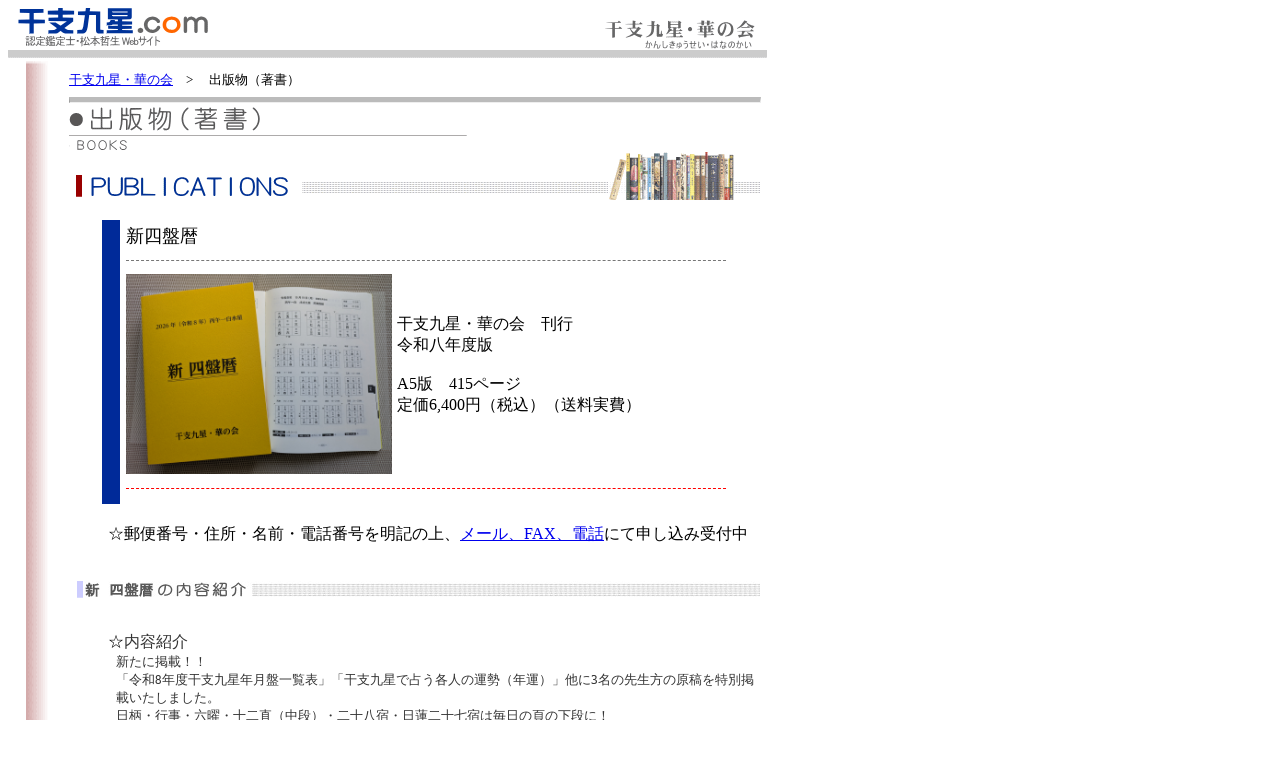

--- FILE ---
content_type: text/html
request_url: http://kanshi9sei.com/books/book.html
body_size: 28268
content:
<!DOCTYPE HTML PUBLIC "-//W3C//DTD HTML 4.01 Transitional//EN">
<HTML>
<HEAD>
<STYLE type="text/css">
<!--BODY{
scrollbar-face-color:#e8f0d8; /*スクロールバー本体の色*/
scrollbar-highlight-color: #e0e8c8; /*スクロールバー左側（上）の影*/
scrollbar-shadow-color: #e0e8c8; /*スクロールバー右側（上）の影*/
scrollbar-3dlight-color: #ffffff; /*スクロールバーの左側（下）の影*/
scrollbar-arrow-color: #ffffff; /*矢印の色*/
scrollbar-track-color: #ffffff; /*背面の色*/
scrollbar-darkshadow-color: #ffffff; /*スクロールバー右側（下）の影*/
}-->
</STYLE>
<META http-equiv="Content-Type" content="text/html; charset=Shift_JIS">
<META http-equiv="Content-Style-Type" content="text/css">
<meta name="description" content="干支九星・華の会 出版物(著書) 著書:陰陽五要奇書 第一集 郭氏元経講義録 巻之一、巻之二 講述:松本哲生 定価8,000円＋税、四盤鑑定実占例 著者:松本哲生 定価1万円+税" />
<meta name="keywords" content="干支九星 華の会 松本哲生 著書 郭氏元経講義録 四盤鑑定実占例" />
<meta name="image" src="http://www.kanshi9sei.com/books/image/kakushigenkyou_1.png" />

<TITLE>出版物（著書）</TITLE>
</HEAD>
<BODY>
<IMG src="/top-image/rogo/rogotitle03.gif" width="759" height="50" border="0">
<br>

<!--
<DIV style="width : 54px;height : 22px;top : 53px;left : 685px;
  position : absolute;
  z-index : 4;
  visibility : visible;
" id="Layer4"><A href="../index.html" target="_top"><IMG src="image/home.gif" width="65" height="21" border="0"></A></DIV>
-->
<DIV style="width : 692px;height : 40px;top : 71px;left : 69px;
  position : absolute;
  z-index : 4;
  visibility : visible;
" id="Layer4" class="content">
 <div class="breadcrumbs">

<font size="-1">
<span itemscope itemtype="http://data-vocabulary.org/Breadcrumb">
  <a href="http://www.kanshi9sei.com/" itemprop="url">
  <span itemprop="title">干支九星・華の会</span></a></span>　>　
<!--
<span itemscope itemtype="http://data-vocabulary.org/Breadcrumb">
  <a href="mokuji.html" itemprop="url">
  <span itemprop="title">教室案内</span></a></span>　>　
-->
  出版物（著書）
</font>
  </div>
<!--
<hr style="height: 20px;border: 0;box-shadow: 0 20px 20px -20px #777 inset;">
<hr style="border-top: 5px solid #bbb;border-bottom: 5px solid #fff;">
-->
<hr style="border-top: 5px solid #bbb;">
<br>

</div>

<DIV style="width : 685px;height : 1198px;top : 152px;left : 76px;
  position : absolute;
  z-index : 3;
  visibility : visible;
" id="Layer3"><IMG src="image/02.gif" width="684" height="48" border="0"><BR>
<BR>
<table>
<tr>
<td width=20>　</td>
<td width=5 bgcolor="#002a99">　</td>
<td>
<table>
 <tbody>
  <tr>
    <td colspan=3 width=585>
        <font size=4>新四盤暦<br></font></td>
  </tr>

  <tr>
    <td colspan=2 width=350>
      <hr style="border:none;border-top:dashed 1px #777777;height:1px;color:#FFFFFF;width:600px;"></td>
    <td> </td>

  <tr>
    <td width=150><img src="image/book8.jpg"  height="200" border=0></td>
    <td><font size=3>
	干支九星・華の会　刊行<br>
	令和八年度版<br>
<br>
A5版　415ページ<br>
定価6,400円（税込）（送料実費）<br><br>
</font></td>
  <tr>

  <tr>
    <td colspan=2 width=350>
      <hr style="border:none;border-top:dashed 1px #ff0000;height:1px;color:#FFFFFF;width:600px;"></td>
    <td> </td>
  <tr>
 </tbody>
</table>
</td></tr>
</table>
<br>
　　☆郵便番号・住所・名前・電話番号を明記の上、<a href="/f-access.html" target="_blank">メール、FAX、電話</a>にて申し込み受付中
<br><br><br>
<IMG src="image/kakushi_contents_7.jpg" width="684" height="17" border="0"><BR>
<BR>

<dl>
  <dt>　　☆<FONT color="#333333">内容紹介</FONT></dt>
  <dd><font size="-1" color="#333333">
新たに掲載！！<BR>
「令和8年度干支九星年月盤一覧表」「干支九星で占う各人の運勢（年運）」他に3名の先生方の原稿を特別掲載いたしました。<BR>
日柄・行事・六曜・十二直（中段）・二十八宿・日蓮二十七宿は毎日の頁の下段に！<BR>
日本における地域別時差・均時差・世界主要各国との時差や方位など、鑑定で必要な資料を前頁にまとめて記載。 <BR><BR>
	<!--
　令和7年度版より「新　四盤暦」として、少し大きめサイズで字も見やすく、さらに毎日の時間盤にも廻座する十二支を記載いたしました！<BR>
日柄・行事　六曜　中段　二十八宿　日蓮二十八宿は毎日の下段へ！<BR>
　また日本における地域別時差・均時差・世界主要各国との時差と方位など、鑑定で必要な資料をまとめて記載！<BR>
さらにスムーズに鑑定していただけるように工夫いたしました。<BR>
	  今後も有用な資料や原稿を少しずつ増やしていく所存です。<BR><BR>
  -->
	  取扱書店<BR>
	  東京・神田神保町　原書房　十条　鴨書店　　大阪・心斎橋　中尾書店


</font></dd>
</dl>

<br>
<hr size="2" color="darkgray" noshade>
<br>

	
	
	

<table>
<tr>
<td width=20>　</td>
<td width=5 bgcolor="#002a99">　</td>
<td>
<table>
 <tbody>
  <tr>
    <td colspan=3 width=585>
        <font size=4>干支九星　鑑定実占例集<br></font></td>
  </tr>

  <tr>
    <td colspan=2 width=350>
      <hr style="border:none;border-top:dashed 1px #777777;height:1px;color:#FFFFFF;width:600px;"></td>
    <td> </td>

  <tr>
    <td width=110><img src="image/book6.jpeg"  height="150" border=0></td>
    <td><font size=3>
	著者　松本　哲生<br>
<br>
令和5年4月発行 B5版 151ページ<br>
10000円＋税（送料実費）<br><br>
</font></td>
  <tr>

  <tr>
    <td colspan=2 width=350>
      <hr style="border:none;border-top:dashed 1px #ff0000;height:1px;color:#FFFFFF;width:600px;"></td>
    <td> </td>
  <tr>
 </tbody>
</table>
</td></tr>
</table>
<br>
　　☆郵便番号・住所・名前・電話番号を明記の上、<a href="/f-access.html" target="_blank">メール、FAX、電話</a>にて申し込み受付中
<br><br><br>
<IMG src="image/kakushi_contents_6.png" width="684" height="17" border="0"><BR>
<BR>

<dl>
  <dt>　　☆<FONT color="#333333">内容紹介</FONT></dt>
  <dd><font size="-1" color="#333333">
　「四盤暦」誌上に、平成20年（2008年）1月～令和4年（2022年）7月の14年間に亘り<BR>
掲載された小生が鑑定した実占例の原稿を、修正を加えて一冊の本に纏めました。<BR>
　39例の実占例ですが、安倍元総理の銃撃事件、山梨県道志村キャンプ場での案件など、市井の<BR>
人々の鑑定例も含めており、干支九星の実学の勉強には最適の本と自負します。<BR><BR>
  
	  取扱書店<BR>
	  東京・神田神保町　原書房　十条　鴨書店　　大阪・心斎橋　中尾書店


</font></dd>
</dl>

<br>
<hr size="2" color="darkgray" noshade>
<br>
	
	
	
	
<table>
<tr>
<td width=20>　</td>
<td width=5 bgcolor="#002a99">　</td>
<td>
<table>
 <tbody>
  <tr>
    <td colspan=3 width=585>
        <font size=4>干支九星　鑑定秘法<br>
年月日時四盤の鑑定法<br></font></td>
  </tr>

  <tr>
    <td colspan=2 width=350>
      <hr style="border:none;border-top:dashed 1px #777777;height:1px;color:#FFFFFF;width:600px;"></td>
    <td> </td>

  <tr>
    <td width=110><img src="image/book3.jpg" width="
		107" height="150" border=0></td>
    <td><font size=3>
	著者　松本　哲生<br>
<br>
令和4年2月発行　B5版　208ページ<br>
10000円＋税（送料実費）<br><br>
</font></td>
  <tr>

  <tr>
    <td colspan=2 width=350>
      <hr style="border:none;border-top:dashed 1px #ff0000;height:1px;color:#FFFFFF;width:600px;"></td>
    <td> </td>
  <tr>
 </tbody>
</table>
</td></tr>
</table>
<br>
　　☆郵便番号・住所・名前・電話番号を明記の上、<a href="/f-access.html" target="_blank">メール、FAX、電話</a>にて申し込み受付中
<br><br><br>
<IMG src="image/kakushi_contents_5.jpg" width="684" height="17" border="0"><BR>
<BR>

<dl>
  <dt>　　☆<FONT color="#333333">内容紹介</FONT></dt>
  <dd><font size="-1" color="#333333">
	  　「四盤暦」誌上に、平成14年版（2002年）～令和4年版（2022年）の21年間に亘り掲載された小生の原稿を、修正を加えて一冊の本にまとめました。（除く：実占例）<BR>
	  　内容は干支九星学の初級編から奥伝まで、幅広く記載されています。<BR>
	  　鑑定方法の基本・盤の構成と地支の吉凶/事象・九星同盤と裏盤・吉方位の取り方・流年法・流年法二匝目・十二支事象・九星閏・解神・東日本大震災・相性・八宮45度説/方位の見方・運勢の見方・陰陽貴人・各国の関係・定位対冲・吉神/凶神<BR><BR>
	  
	  取扱書店<BR>
	  東京・神田神保町　原書房　十条　鴨書店　　大阪・心斎橋　中尾書店


</font></dd>
</dl>

<br>
<hr size="2" color="darkgray" noshade>
<br>
	
	
	
<table>
<tr>
<td width=20>　</td>
<td width=5 bgcolor="#002a99">　</td>
<td>
<table>
 <tbody>
  <tr>
    <td colspan=3 width=585>
      <font size="3">究極の方位・神殺の必読書</font><br>
        <font size=4>新訳　三要奇書<br>
方鑑秘竅制化要法秘傳　上・中・下<br></font></td>
  </tr>

  <tr>
    <td colspan=2 width=350>
      <hr style="border:none;border-top:dashed 1px #777777;height:1px;color:#FFFFFF;width:600px;"></td>
    <td> </td>

  <tr>
    <td width=110><img src="image/book2.jpg" width="
		200" height="150" border=0></td>
    <td><font size=3>
	註著／新宮　有貴<br>
	監修／松本　哲生<br>
<br>
令和3年7月発行　三冊セット<br>
18000円＋税（送料実費）<br><br>
<font size=2>
上B5版 105ページ　理数源流<br>
中B5版 136ページ　制化要法・会吉会凶・年神考辨<br>
下B5版 145ページ　月神考辨・日神考辨<br>
</font></font></td>
  <tr>

  <tr>
    <td colspan=2 width=350>
      <hr style="border:none;border-top:dashed 1px #ff0000;height:1px;color:#FFFFFF;width:600px;"></td>
    <td> </td>
  <tr>
 </tbody>
</table>
</td></tr>
</table>
<br>
　　☆郵便番号・住所・名前・電話番号を明記の上、<a href="/f-access.html" target="_blank">メール、FAX、電話</a>にて申し込み受付中
<br><br><br>
<IMG src="image/kakushi_contents_4.png" width="684" height="17" border="0"><BR>
<BR>

<dl>
  <dt>　　☆<FONT color="#333333">内容紹介</FONT></dt>
  <dd><font size="-1" color="#333333">
	  　占いの原書として、中国・清の時代に書かれた「欽定　協紀辨方書」「通徳類情」があり、その内「通徳類情」の日本語版として書かれたのが「三要奇書　方鑑秘竅制化要法秘傳」です。著者は土御門家の直弟子である多田鳴鳳です。<BR>
	  　安倍晴明の流れを汲むのが土御門家であり、本家本流の学問を多田鳴鳳が本に著したのが、三要奇書とされた三種の本です。そのうちの一種を採り上げて、わかりやすく現代語訳にし解説、附録として神殺表をつけました。<BR>
	  　現代、方位を学ぶ人は、これを読まずして方位は語れない究極の書です。
</font></dd>
</dl>

<br>
<hr size="2" color="darkgray" noshade>
<br>
	
	
<table>
<tr>
<td width=20>　</td>
<td width=5 bgcolor="#002a99">　</td>
<td>
<table>
 <tbody>
  <tr>
    <td colspan=3 width=585>
      <font size="3">著書：陰陽五要奇書　第一集</font><br>
        <font size=4>　　　 郭氏元経講義録　巻之三<br></font></td>
  </tr>

  <tr>
    <td colspan=2 width=350>
      <hr style="border:none;border-top:dashed 1px #777777;height:1px;color:#FFFFFF;width:380px;"></td>
    <td> </td>
  <tr>

  <tr>
    <td width=110><img src="http://www.kanshi9sei.com/books/image/kakushigenkyou_3.png" width="96" height="139" border=0></td>
    <td><font size=3>
講述：松本 哲生<br>
<br>
<font size=2>公益社団法人 日本易学連合会 理事</font><br>
<br>
平成30年3月発行　B5版118ページ<br>
定価8,000円＋税　送料実費</font></td>
    <td align=right width=235><img src="image/photo.gif" width="181" height="139" border="0"></td>
  <tr>

  <tr>
    <td colspan=2 width=350>
      <hr style="border:none;border-top:dashed 1px #ff0000;height:1px;color:#FFFFFF;width:380px;"></td>
    <td> </td>
  <tr>
 </tbody>
</table>
</td></tr>
</table>
<br>
　　☆郵便番号・住所・名前・電話番号を明記の上、<a href="/f-access.html" target="_blank">メール、FAX、電話</a>にて申し込み受付中
<br><br><br>
<IMG src="image/kakushi_contents_3.png" width="684" height="17" border="0"><BR>
<BR>

<dl>
  <dt>　　☆<FONT color="#333333">内容紹介</FONT></dt>
  <dd><font size="-1" color="#333333">干支九星学の原書「郭氏元経」巻之三を著者が講座で易しく講義した書。<br>
<br>
「三元禁篇　第二十」「太歳一星篇　第二十一」「五行妙断篇　第二十二」「吊宮的命篇　第二十三」「滅門殺篇　第二十四」「剣鋒重賻篇　第二十五」「將軍脩方篇　第二十六」「十惡大敗篇　第二十七」、以上八篇の他に、土御門家直弟の多田鳴鳳、弟子坂本道博の貴重な古書から太歳一星、三殺、八節三奇の他所に無い詳しい解説もあります。</font></dd>
</dl>

<br>
<hr size="2" color="darkgray" noshade>
<br>

<table>
<tr>
<td width=20>　</td>
<td width=5 bgcolor="#002a99">　</td>
<td>
<table>
 <tbody>
  <tr>
    <td colspan=3 width=585>
      <font size="3">著書：陰陽五要奇書　第一集</font><br>
        <font size=4>　　　 郭氏元経講義録　巻之二<br></font></td>
  </tr>

  <tr>
    <td colspan=2 width=350>
      <hr style="border:none;border-top:dashed 1px #777777;height:1px;color:#FFFFFF;width:380px;"></td>
    <td> </td>
  <tr>

  <tr>
    <td width=110><img src="http://www.kanshi9sei.com/books/image/kakushigenkyou_2.png" width="96" height="139" border=0></td>
    <td><font size=3>
講述：松本 哲生<br>
<br>
<font size=2>公益社団法人 日本易学連合会 理事</font><br>
<br>
平成27年7月発行　B5版152ページ<br>
定価8,000円＋税　送料実費</font></td>

  <tr>

  <tr>
    <td colspan=2 width=350>
      <hr style="border:none;border-top:dashed 1px #ff0000;height:1px;color:#FFFFFF;width:380px;"></td>
    <td> </td>
  <tr>
 </tbody>
</table>
</td></tr>
</table>
<br>
　　☆郵便番号・住所・名前・電話番号を明記の上、<a href="/f-access.html" target="_blank">メール、FAX、電話</a>にて申し込み受付中
<br><br><br>
<IMG src="image/kakushi_contents_2.png" width="684" height="17" border="0"><BR>
<BR>

<dl>
  <dt>　　☆<FONT color="#333333">内容紹介</FONT></dt>
  <dd><font size="-1" color="#333333">干支九星学の原書「郭氏元経」の講座、分り易いと評判の第二弾、巻之二講義録です。<br>
<br>
巻之二には「審刑害篇　第八」「三合之刑篇　第九」「支干刑害篇　第十」「刑入貴人篇　第十一」「刑原赦篇　第十二」「干徳篇　第十三」「天徳篇　第十四」「月徳篇　第十五」「天道篇　第十六」「人道篇　第十七」「解神篇　第十八」「催官鬼使篇　第十九」、計十二篇の講義録が収められています。<br>
<br>
そのうち特に、方位の見方詳解、十二直（中段）の起例、地支方鑑など貴重な参考文献も豊富に記載され、他所で聞かれない内容となっております。</font></dd>
</dl>

<br>
<hr size="2" color="darkgray" noshade>
<br>

<table>
<tr>
<td width=20>　</td>
<td width=5 bgcolor="#002a99">　</td>
<td>
<table>
 <tbody>
  <tr>
    <td colspan=3 width=585>
      <font size="3">著書：陰陽五要奇書　第一集</font><br>
        <font size=4>　　　 郭氏元経講義録　巻之一<br></font></td>
  </tr>

  <tr>
    <td colspan=2 width=350>
      <hr style="border:none;border-top:dashed 1px #777777;height:1px;color:#FFFFFF;width:380px;"></td>
    <td> </td>
  <tr>

  <tr>
    <td width=110><img src="http://www.kanshi9sei.com/books/image/kakushigenkyou_1.png" width="96" height="139" border=0></td>
    <td><font size=3>
講述：松本 哲生<br>
<br>
<font size=2>公益社団法人 日本易学連合会 理事</font><br>
<br>
平成26年9月発行　B5版150ページ<br>
定価8,000円＋税　送料実費</font></td>
    <td align=right width=235> </td>
  <tr>

  <tr>
    <td colspan=2 width=350>
      <hr style="border:none;border-top:dashed 1px #ff0000;height:1px;color:#FFFFFF;width:380px;"></td>
    <td> </td>
  <tr>
 </tbody>
</table>
</td></tr>
</table>
<br>
　　☆郵便番号・住所・名前・電話番号を明記の上、<a href="/f-access.html" target="_blank">メール、FAX、電話</a>にて申し込み受付中
<br><br><br>
<IMG src="image/kakushi_contents_1.png" width="684" height="17" border="0"><BR>
<BR>

<dl>
  <dt>　　☆<FONT color="#333333">内容紹介</FONT></dt>
  <dd><font size="-1" color="#333333">干支九星の原書である『郭氏元経』を平成25年9月から「郭氏元経講座」として開設、その内の巻之一の講義録を纏めた書であります。<br>
      既刊の『四盤鑑定実占例』では郭氏元経の第一巻～三巻までを、原文・読み下し文・解説を載せました。
      しかしそれだけではまだ不十分で、講座を開いた為に、より易しく分かりやすく、且貴重な参考文献などを引用して講義を致しました。<br>
<br>
      巻之一には「五行旨要篇　第一」「五行運用篇　第二」「四季土旺篇　第三」「陰陽二土篇　第四」「三命支干篇　第五」「二遁貴人篇　第六」「總分運用篇　第七」の講義録が収められています。<br>
<br>
そのうち特に、納音の起例、陰陽二貴人、替宮の作盤法、中宮五黄の陰陽属する所など、読者にして十分知識欲が満たされる内容と思います。</font></dd>
</dl>

<br>
<hr size="2" color="darkgray" noshade>
<br>

<!--
　　<IMG src="image/hon.gif" width="359" height="174" border="0">　　　　　　　　　<IMG src="image/photo.gif" width="181" height="139" border="0"><BR>
-->
　　<IMG src="image/hon.gif" width="359" height="174" border="0"><BR>
<BR>
	<b><font size="+1" color="#FF0004">※品切れ・絶版</font></b>
　　<!--　<b><font size="+1">4月上旬増刷・発売中！</font></b>

著書「四盤鑑定実占例」
-->
　(定価1万円＋税　送料300円)<br>
<br>
　☆郵便番号・住所・名前・電話番号を明記の上、<a href="/f-access.html" target="_blank">メール、FAX、電話</a>にて申し込みください
<br><br><br>
<IMG src="image/03.gif" width="684" height="17" border="0"><BR>
<BR>

<dl>
  <dt>　　☆<FONT color="#333333">内容紹介</FONT></dt>
  <dd><font size="-1" color="#333333">副題として「干支九星年月日時盤　鑑定用法集」とありますが、年盤・月盤・日盤・時盤の四盤を用いての実際鑑定例です。<BR>
お客様が私の所に鑑定を乞いに見えた、そのときの年月日時を鑑定盤として起てて鑑定する占法です。<BR>
鑑定依頼者と鑑定者（占者）の気と気のぶつかり合いが鑑定盤に表れる真実の鑑定占法です。<BR>
<BR>
平成14年版から「四盤暦」に発表してきた実占8例を加筆訂正し、他に私の実占18例を加え、合計26例分の実際鑑定例です。
また初学の人のために、基礎的に分かり易く述べた部分を7ページ加えてあります。<BR>
<BR>
　目次を紹介しますと、<BR>
<table width=610 border=0>
  <tr><td width=30> </td>
      <td width=90><font size="-1" color="#333333">実際例1</font></td>
      <td width=200><font size="-1" color="#333333">病気の件</font></td>
      <td width=90><font size="-1" color="#333333">実際例14</font></td>
      <td width=200><font size="-1" color="#333333">離婚問題の件</font></td>
  </tr>
  <tr><td> </td>
      <td><font size="-1" color="#333333">実際例2</font></td>
      <td><font size="-1" color="#333333">結婚の件</font></td>
      <td><font size="-1" color="#333333">実際例15</font></td>
      <td><font size="-1" color="#333333">婦人科の件</font></td>
  </tr>
  <tr><td> </td>
      <td><font size="-1" color="#333333">実際例3</font></td>
      <td><font size="-1" color="#333333">家出人の件</font></td>
      <td><font size="-1" color="#333333">実際例16</font></td>
      <td><font size="-1" color="#333333">結婚前提の件</font></td>
  </tr>
  <tr><td> </td>
      <td><font size="-1" color="#333333">実際例4</font></td>
      <td><font size="-1" color="#333333">病気の件</font></td>
      <td><font size="-1" color="#333333">実際例17</font></td>
      <td><font size="-1" color="#333333">妊娠の件</font></td>
  </tr>
  <tr><td> </td>
      <td><font size="-1" color="#333333">実際例5</font></td>
      <td><font size="-1" color="#333333">夫婦仲の件</font></td>
      <td><font size="-1" color="#333333">実際例18</font></td>
      <td><font size="-1" color="#333333">同棲解消の件</font></td>
  </tr>
  <tr><td> </td>
      <td><font size="-1" color="#333333">実際例6</font></td>
      <td><font size="-1" color="#333333">妊娠の件</font></td>
      <td><font size="-1" color="#333333">実際例19</font></td>
      <td><font size="-1" color="#333333">復縁の件</font></td>
  </tr>
  <tr><td> </td>
      <td><font size="-1" color="#333333">実際例7</font></td>
      <td><font size="-1" color="#333333">病気の件</font></td>
      <td><font size="-1" color="#333333">実際例20</font></td>
      <td><font size="-1" color="#333333">行方不明の件</font></td>
  </tr>
  <tr><td> </td>
      <td><font size="-1" color="#333333">実際例8</font></td>
      <td><font size="-1" color="#333333">独立の件</font></td>
      <td><font size="-1" color="#333333">実際例21</font></td>
      <td><font size="-1" color="#333333">肺がんの件</font></td>
  </tr>
  <tr><td> </td>
      <td><font size="-1" color="#333333">実際例9</font></td>
      <td><font size="-1" color="#333333">前立腺癌の件</font></td>
      <td><font size="-1" color="#333333">実際例22</font></td>
      <td><font size="-1" color="#333333">ウツ病の件</font></td>
  </tr>
  <tr><td> </td>
      <td><font size="-1" color="#333333">実際例10</font></td>
      <td><font size="-1" color="#333333">別居中の件</font></td>
      <td><font size="-1" color="#333333">実際例23</font></td>
      <td><font size="-1" color="#333333">別居の件</font></td>
  </tr>
  <tr><td> </td>
      <td><font size="-1" color="#333333">実際例11</font></td>
      <td><font size="-1" color="#333333">寝たきりの母親の件</font></td>
      <td><font size="-1" color="#333333">実際例24</font></td>
      <td><font size="-1" color="#333333">末期癌の件</font></td>
  </tr>
  <tr><td> </td>
      <td><font size="-1" color="#333333">実際例12</font></td>
      <td><font size="-1" color="#333333">離婚問題の件</font></td>
      <td><font size="-1" color="#333333">実際例25</font></td>
      <td><font size="-1" color="#333333">夫婦仲の件</font></td>
  </tr>
  <tr><td> </td>
      <td><font size="-1" color="#333333">実際例13</font></td>
      <td><font size="-1" color="#333333">方災の件</font></td>
      <td><font size="-1" color="#333333">実際例26</font></td>
      <td><font size="-1" color="#333333">縁談の件</font></td>
  </tr>
</table>
<BR>
付として「郭氏元経　第一巻～三巻」を後半に載せました。<BR>
<BR>
干支九星の原本は、支那で今から約1700年前に書かれた「陰陽五要奇書」の内、第一集「郭氏元経」に干支と九星が九宮を順飛する盤が既に述べられています。
原書に触れる機会がなく、かつ難解な原書を学ぶより安易な勉強方法に陥る傾向があり、いつしか原本を忘れ去られようとしているので、私は干支九星の正しさを証明すべくあえて難解な原書でありますが、占いの深さも知っていただきたく発表することにしました。<BR>
「郭氏元経」は十巻八十一篇にわたる原本ですが、そのうち三巻二十七篇を載せました。原文・読み下し文・字句の解釈・解説とし読みやすくなっております。<BR>
<br>
<table width=610 border=0>
  <tr><td width=30> </td>
      <td width=120> </td>
      <td width=140> </td>
      <td width=30> </td>
      <td width=120> </td>
      <td width=170> </td>
  </tr>
  <tr><td colspan=2 width=150><font size="-1" color="#333333">　巻之一</font></td>
      <td width=140><font size="-1" color="#333333"> </font></td>
      <td colspan=2 width=150><font size="-1" color="#333333">　巻之三</font></td>
      <td width=170><font size="-1" color="#333333"> </font></td>
  </tr>
  <tr><td width=30> </td>
      <td width=120><font size="-1" color="#333333">五行旨要篇</font></td>
      <td colspan=2 width=170><font size="-1" color="#333333">第一</font></td>
      <td width=120><font size="-1" color="#333333">三元禁篇</font></td>
      <td width=170><font size="-1" color="#333333">第二十</font></td>
  </tr>
  <tr><td> </td>
      <td><font size="-1" color="#333333">五行運用篇</font></td>
      <td colspan=2><font size="-1" color="#333333">第二</font></td>
      <td><font size="-1" color="#333333">太歳一星篇</font></td>
      <td><font size="-1" color="#333333">第二十一</font></td>
  </tr>
  <tr><td> </td>
      <td><font size="-1" color="#333333">四季土旺篇</font></td>
      <td colspan=2><font size="-1" color="#333333">第三</font></td>
      <td><font size="-1" color="#333333">五行妙断篇</font></td>
      <td><font size="-1" color="#333333">第二十二</font></td>
  </tr>
  <tr><td> </td>
      <td><font size="-1" color="#333333">陰陽二土篇</font></td>
      <td colspan=2><font size="-1" color="#333333">第四</font></td>
      <td><font size="-1" color="#333333">吊宮的命篇</font></td>
      <td><font size="-1" color="#333333">第二十三</font></td>
  </tr>
  <tr><td> </td>
      <td><font size="-1" color="#333333">三命支干篇</font></td>
      <td colspan=2><font size="-1" color="#333333">第五</font></td>
      <td><font size="-1" color="#333333">滅門殺篇</font></td>
      <td><font size="-1" color="#333333">第二十四</font></td>
  </tr>
  <tr><td> </td>
      <td><font size="-1" color="#333333">二遁貴人篇</font></td>
      <td colspan=2><font size="-1" color="#333333">第六</font></td>
      <td><font size="-1" color="#333333">劒鋒重賻篇</font></td>
      <td><font size="-1" color="#333333">第二十五</font></td>
  </tr>
  <tr><td> </td>
      <td><font size="-1" color="#333333">總分運用篇</font></td>
      <td colspan=2><font size="-1" color="#333333">第七</font></td>
      <td><font size="-1" color="#333333">將軍脩方篇</font></td>
      <td><font size="-1" color="#333333">第二十六</font></td>
  </tr>
  <tr><td> </td>
      <td><font size="-1" color="#333333"> </font></td>
      <td colspan=2><font size="-1" color="#333333"> </font></td>
      <td><font size="-1" color="#333333">十惡大敗篇</font></td>
      <td><font size="-1" color="#333333">第二十七</font></td>
  </tr>
  <tr><td colspan=2 width=120><font size="-1" color="#333333">　巻之二</font></td>
      <td width=170><font size="-1" color="#333333"> </font></td>
      <td colspan=2 width=120><font size="-1" color="#333333">　</font></td>
      <td width=200><font size="-1" color="#333333"> </font></td>
  </tr>
  <tr><td> </td>
      <td><font size="-1" color="#333333">審刑害篇</font></td>
      <td colspan=2><font size="-1" color="#333333">第八</font></td>
      <td><font size="-1" color="#333333"> </font></td>
      <td><font size="-1" color="#333333"> </font></td>
  </tr>
  <tr><td> </td>
      <td><font size="-1" color="#333333">三合之刑篇</font></td>
      <td colspan=2><font size="-1" color="#333333">第九</font></td>
      <td><font size="-1" color="#333333"> </font></td>
      <td><font size="-1" color="#333333"> </font></td>
  </tr>
  <tr><td> </td>
      <td><font size="-1" color="#333333">支干刑害篇</font></td>
      <td colspan=2><font size="-1" color="#333333">第十</font></td>
      <td><font size="-1" color="#333333"> </font></td>
      <td><font size="-1" color="#333333"> </font></td>
  </tr>
  <tr><td> </td>
      <td><font size="-1" color="#333333">刑入貴人篇</font></td>
      <td colspan=2><font size="-1" color="#333333">第十一</font></td>
      <td><font size="-1" color="#333333"> </font></td>
      <td><font size="-1" color="#333333"> </font></td>
  </tr>
  <tr><td> </td>
      <td><font size="-1" color="#333333">刑原赦篇</font></td>
      <td colspan=2><font size="-1" color="#333333">第十二</font></td>
      <td><font size="-1" color="#333333"> </font></td>
      <td><font size="-1" color="#333333"> </font></td>
  </tr>
  <tr><td> </td>
      <td><font size="-1" color="#333333">干徳篇</font></td>
      <td colspan=2><font size="-1" color="#333333">第十三</font></td>
      <td><font size="-1" color="#333333"> </font></td>
      <td><font size="-1" color="#333333"> </font></td>
  </tr>
  <tr><td> </td>
      <td><font size="-1" color="#333333">天徳篇</font></td>
      <td colspan=2><font size="-1" color="#333333">第十四</font></td>
      <td><font size="-1" color="#333333"> </font></td>
      <td><font size="-1" color="#333333"> </font></td>
  </tr>
  <tr><td> </td>
      <td><font size="-1" color="#333333">月徳篇</font></td>
      <td colspan=2><font size="-1" color="#333333">第十五</font></td>
      <td><font size="-1" color="#333333"> </font></td>
      <td><font size="-1" color="#333333"> </font></td>
  </tr>
  <tr><td> </td>
      <td><font size="-1" color="#333333">天道篇</font></td>
      <td colspan=2><font size="-1" color="#333333">第十六</font></td>
      <td><font size="-1" color="#333333"> </font></td>
      <td><font size="-1" color="#333333"> </font></td>
  </tr>
  <tr><td> </td>
      <td><font size="-1" color="#333333">人道篇</font></td>
      <td colspan=2><font size="-1" color="#333333">第十七</font></td>
      <td><font size="-1" color="#333333"> </font></td>
      <td><font size="-1" color="#333333"> </font></td>
  </tr>
  <tr><td> </td>
      <td><font size="-1" color="#333333">解神篇</font></td>
      <td colspan=2><font size="-1" color="#333333">第十八</font></td>
      <td><font size="-1" color="#333333"> </font></td>
      <td><font size="-1" color="#333333"> </font></td>
  </tr>
  <tr><td> </td>
      <td><font size="-1" color="#333333">催官鬼使篇</font></td>
      <td colspan=2><font size="-1" color="#333333">第十九</font></td>
      <td><font size="-1" color="#333333"> </font></td>
      <td><font size="-1" color="#333333"> </font></td>
  </tr>
</table>
</FONT><BR>
  </dd>
</dl>
</DIV>
<MAP name="02">
  <AREA href="mailto:info@k-hananokai.com?Subject=%82%a8%96%e2%82%a2%8d%87%82%ed%82%b9%92%76%82%b5%82%dc%82%b7" shape="rect" coords="141,179 469,237">
  <AREA shape="default" nohref>
</MAP>
<DIV style="width : 420px;height : 56px;top : 104px;left : 69px;
  position : absolute;
  z-index : 2;
  visibility : visible;
" id="Layer2"><IMG src="title.gif" width="398" height="55" border="0"></DIV>
<DIV style="width : 24px;height : 1188px;top : 61px;left : 26px;
  position : absolute;
  z-index : 1;
  visibility : visible;
" id="Layer1"><IMG src="image/01.gif" width="22" height="1800" border="0"></DIV>
</BODY>
</HTML>